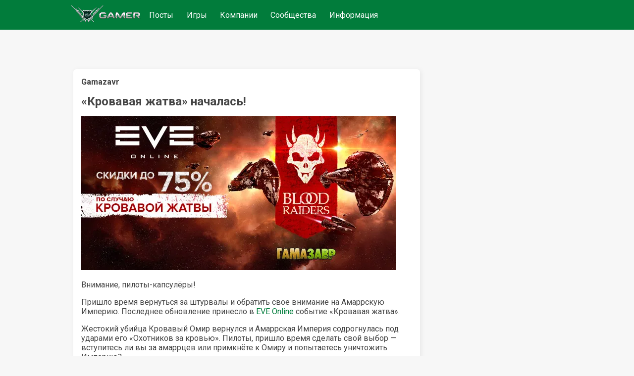

--- FILE ---
content_type: text/html;charset=UTF-8
request_url: https://www.gamer.ru/p/krovavaya-zhatva-nachalas-Sv0zg1ckZCf1f
body_size: 3896
content:
<!DOCTYPE html>
  <html  lang="ru" >
    <head>
      <meta charset="UTF-8" />
      <meta http-equiv="X-UA-Compatible" content="IE=edge">
      <meta name="viewport" content="width=device-width, initial-scale=1.0,  maximum-scale=1.0, user-scalable=no, interactive-widget=resizes-content">
      <title>«Кровавая жатва» началась! / GAMER</title>
      <meta name="description" content="Участвуйте в событии «Кровавая жатва» в EVE Online! Вернитесь в Амаррскую Империю и выберите сторону — защитите её или присоединитесь к Кровавому Омиру. Специальные скидки до 75% на наборы и Плексы действуют до 1 ноября. Не упустите шанс!"/>
      <link rel="canonical" href="https://www.gamer.ru/p/krovavaya-zhatva-nachalas-Sv0zg1ckZCf1f" />
      <link rel="icon" href="/favicon.ico" type="image/x-icon">
      <link rel="alternate" type="application/rss+xml" title="RSS-лента" href="/rss.xml" />
      <meta property="og:type" content="website">
      <meta property="og:url" content="https://www.gamer.ru/p/krovavaya-zhatva-nachalas-Sv0zg1ckZCf1f">
      <meta property="og:title" content="«Кровавая жатва» началась! / GAMER"/>
      <meta property="og:description" content="Участвуйте в событии «Кровавая жатва» в EVE Online! Вернитесь в Амаррскую Империю и выберите сторону — защитите её или присоединитесь к Кровавому Омиру. Специальные скидки до 75% на наборы и Плексы действуют до 1 ноября. Не упустите шанс!"/>
      <meta property="og:image" content=""/>
      
    <meta name="yandex-verification" content="f147e8135592406d" />
  


      <link href="https://fonts.googleapis.com/css2?family=Roboto:wght@400;500;700&display=swap" rel="stylesheet" media="print" onload="this.media='all'" >
      
      <link href="/public/media/style.css" rel="stylesheet"  media="print" onload="this.media='all'"  />
      <link href="/public/media/gamer.ru.css" rel="stylesheet"    media="print" onload="this.media='all'"  />
      <link href=/public/microservices/topic/topic-style.css rel=stylesheet   media="print" onload="this.media='all'"  />
      <link href=/public/microservices/post/post-style.css rel=stylesheet   media="print" onload="this.media='all'"  />
      <link href=/public/microservices/messenger/messenger-style.css rel=stylesheet   media="print" onload="this.media='all'"  />
      <link href="/public/microservices/field/field.css" rel="stylesheet" type="text/css"    media="print" onload="this.media='all'"  />  
      <noscript>
        <link href="/public/media/style.css" rel="stylesheet"  />
        <link href="/public/media/gamer.ru.css" rel="stylesheet"  />
        <link href=/public/microservices/topic/topic-style.css rel=stylesheet  />
        <link href=/public/microservices/post/post-style.css rel=stylesheet   />
        <link href=/public/microservices/messenger/messenger-style.css rel=stylesheet  />
        <link href="/public/microservices/field/field.css" rel="stylesheet" type="text/css"  />  
      </noscript>

      <script src="/public/shared/frontend.js" type=module defer></script>
      <script src="/public/shared/shared.js" type=module defer></script>
      <script src="/public/microservices/post/post-viewroute.js" type=module defer></script>
      <script src="/public/microservices/section/section-viewroute.js" type=module defer></script>
      <script src="/public/microservices/user/user-viewroute.js" type=module defer></script>
      <script src="/public/microservices/topic/topic-viewroute.js" type=module defer></script>
      <script src="/public/microservices/gallery/gallery-viewroute.js" type=module defer></script>
      <script src="/public/microservices/auth/auth-viewroute.js" type=module defer></script>
      <script src="/public/microservices/messenger/messenger-viewroute.js" type=module defer></script>
      <script src="/public/microservices/pro/pro-viewroute.js" type=module defer></script>

      

    </head>
    <body itemscope itemtype="https://schema.org/WebSite">
      <script>
        // предотвращение смещений макета пока грузятся стили.
        // display:block вызывается в файле frontend.js, 
        // но если этого не произошло, то через 2 сек показываем принудительно
        document.body.style.display = 'none'
        setTimeout(()=>{document.body.style.display = 'block'},2000)
      </script>

      <header itemscope itemtype="http://schema.org/WPHeader">
        <s-element-mainmenu></s-element-mainmenu>
        <a class=logo href="/" itemprop="url"><img src="/public/media/img/gamer-logo.webp" itemprop="logo"  /></a>
        <div class=mainnav itemscope itemtype="http://schema.org/SiteNavigationElement">
          <a href="/" itemprop="url">Посты</a> <a href="/games" itemprop="url">Игры</a> <a href="/gamedev" itemprop="url">Компании</a> <a href="/communities" itemprop="url">Сообщества</a> <a href="/info" itemprop="url">Информация</a> 
        </div>
        <s-user-headerwidget style='margin-left:auto'></s-user-headerwidget>
      </header>
      
      <div class=maincontainer>
        <content>
          
  <div>
    <s-post-item id=Sv0zg1ckZCf1f class=paper>

  <div class="postcontent" itemscope itemtype="http://schema.org/SocialMediaPosting">
    <div class='effectbackground'></div>
    <div class=postinnercontent>
      <div style='display:flex; align-items: center; gap:10px'>
        <div style='flex:1; display:flex; align-items: center; gap:10px' itemprop="author" itemscope itemtype="http://schema.org/Person">
          <s-user-avatar imageid="J2ZSG9Lk8BNL5" href='/@Gamazavr' itemprop="image"></s-user-avatar>
          <a href="/@Gamazavr" style='color:inherit'><b itemprop="name" >Gamazavr</b></a>
          <s-user-medals-small userId=tvlGMQRiQLYk4></s-user-medals-small>
          <s-admin-panel-user id=tvlGMQRiQLYk4></s-admin-panel-user>
        </div>
       
        <div style='flex:1;margin-left:auto; text-align:right'>
          <s-element-timeago date="Thu Oct 22 2015 07:10:09 GMT+0300 (Moscow Standard Time)"></s-element-timeago> 
          <s-element-date itemprop="datePublished" content="Thu Oct 22 2015 07:10:09 GMT+0300 (Moscow Standard Time)" date="Thu Oct 22 2015 07:10:09 GMT+0300 (Moscow Standard Time)" showTime=1></s-element-date> 
          <s-field-button class=edit size=textonly style='display:none'><t-r>edit</t-r></s-field-button>
          <s-admin-panel-post></s-admin-panel-post>

        </div>
      </div>
      <s-section-label section=communities></s-section-label>
      <s-topic-label topic=tJPSg9V1mDC6s></s-topic-label>
      
      <a href="/p/krovavaya-zhatva-nachalas-Sv0zg1ckZCf1f">
        <h1 itemprop="headline">«Кровавая жатва» началась!</h1>
      </a>
      
      <div class='postcontenttext' itemprop="articleBody">
        <p><s-image imageid="pvRHR6Gc6EjUt"><img src=/api/field/image/pvRHR6Gc6EjUt alt='' /></s-image></p>
<p>Внимание, пилоты-капсулёры!</p>
<p>Пришло время вернуться за штурвалы и обратить свое внимание на Амаррскую Империю. Последнее обновление принесло в <a href="/games?search=EVE Online" rel="ugc" target="_blank">EVE Online</a> событие «Кровавая жатва».</p>
<p>Жестокий убийца Кровавый Омир вернулся и Амаррская Империя содрогнулась под ударами его «Охотников за кровью». Пилоты, пришло время сделать свой выбор — вступитесь ли вы за амаррцев или примкнёте к Омиру и попытаетесь уничтожить Империю?</p>
<p>В честь «Кровавой жатвы», до 1 ноября включительно, у нас действует скидки<b>до 75%</b> на наборы для этого монументального космического симулятора:</p>
<p><ul><li><a href="http://gamazavr.ru/product/14685247/?partner=44800368f9b145ef" rel="ugc" target="_blank">Базовый набор «Пилот-выпускник»</a> —  <s>599</s> 149 руб.</li></p>
<p><li><a href="http://gamazavr.ru/product/14685252/?partner=44800368f9b145ef" rel="ugc" target="_blank">Расширенный набор «Пилот-выпускник»</a> —  <s>1699</s> 849 руб.</li></p>
<p><li><a href="http://gamazavr.ru/product/14685248/?partner=44800368f9b145ef" rel="ugc" target="_blank">Дополнительный набор «Колонист»</a> —  <s>199</s> 49 руб.</li></p>
<p><li><a href="http://gamazavr.ru/product/14685249/?partner=44800368f9b145ef" rel="ugc" target="_blank">Дополнительный набор «Исследователь»</a> —  <s>199</s> 49 руб.</li></p>
<p><li><a href="http://gamazavr.ru/product/14685250/?partner=44800368f9b145ef" rel="ugc" target="_blank">Дополнительный набор «Промышленник»</a> —  <s>199</s> 49 руб.</li></p>
<p><li><a href="http://gamazavr.ru/product/14685251/?partner=44800368f9b145ef" rel="ugc" target="_blank">Дополнительный набор «Боевой пилот»</a> —  <s>199</s> 49 руб.</li></ul></p>
<p>Кроме этого, специальные цены действует и на «Плексы». Воспользуйтесь хаосом в Амаррской Исперии, чтобы использовать их с максимальной выгодой для себя:</p>
<p><ul><li><a href="http://gamazavr.ru/product/14684613/?partner=44800368f9b145ef" rel="ugc" target="_blank">1 PLEX</a> —  <s>1199</s> 1079 руб.</li></p>
<p><li><a href="http://gamazavr.ru/product/14684614/?partner=44800368f9b145ef" rel="ugc" target="_blank">2 PLEX</a> —  <s>2199</s> 1979 руб.</li></p>
<p><li><a href="http://gamazavr.ru/product/14684617/?partner=44800368f9b145ef" rel="ugc" target="_blank">6 PLEX</a> —  <s>6499</s> 5849 руб.</li></p>
<p><li><a href="http://gamazavr.ru/product/14684616/?partner=44800368f9b145ef" rel="ugc" target="_blank">12 PLEX</a> —  <s>12999</s> 11699 руб.</li></p>
<p><li><a href="http://gamazavr.ru/product/14684615/?partner=44800368f9b145ef" rel="ugc" target="_blank">28 PLEX</a>  —  <s>29999</s> 26999 руб.</li></ul></p>
      </div>
      
    </div>
  </div>
  <div class='more'><s-field-button size=textonly><t-r>post more button</t-r></s-field-button></div>

  <s-post-tags tags="eve-online" itemprop="keywords"></s-post-tags>
  
  <div class=postfooter>
    <a href="/p/krovavaya-zhatva-nachalas-Sv0zg1ckZCf1f#comments" style='display:flex; align-items:center'>
      <svg xmlns="http://www.w3.org/2000/svg" width="20" height="20" viewBox="0 0 16 16"><path fill="currentColor" fill-rule="evenodd" d="M2 0a2 2 0 0 0-2 2v10.06l1.28-1.28l1.53-1.53H4V11a2 2 0 0 0 2 2h7l1.5 1.5L16 16V6a2 2 0 0 0-2-2h-2V2a2 2 0 0 0-2-2H2Zm8.5 4V2a.5.5 0 0 0-.5-.5H2a.5.5 0 0 0-.5.5v6.44l.47-.47l.22-.22H4V6a2 2 0 0 1 2-2h4.5Zm3.56 7.94l.44.439V6a.5.5 0 0 0-.5-.5H6a.5.5 0 0 0-.5.5v5a.5.5 0 0 0 .5.5h7.621l.44.44Z" clip-rule="evenodd"/></svg>
      <span class='commentsCount' itemprop="commentCount">0</span>
    </a>
    <div style='display:flex;align-items:center'>
      <svg xmlns="http://www.w3.org/2000/svg" width="20" height="20" viewBox="0 0 16 16"><path fill="currentColor" fill-rule="evenodd" d="M0 8s3-6 8-6s8 6 8 6s-3 6-8 6s-8-6-8-6Zm1.81.13A13.593 13.593 0 0 1 1.73 8l.082-.13c.326-.51.806-1.187 1.42-1.856C4.494 4.635 6.12 3.5 8 3.5c1.878 0 3.506 1.135 4.77 2.514A13.705 13.705 0 0 1 14.27 8a14.021 14.021 0 0 1-1.502 1.986C11.506 11.365 9.88 12.5 8 12.5c-1.878 0-3.506-1.135-4.77-2.514A13.703 13.703 0 0 1 1.81 8.13ZM11 8a3 3 0 1 1-2.117-2.868a1.5 1.5 0 1 0 1.985 1.985A3 3 0 0 1 11 8Z" clip-rule="evenodd"/></svg>
      <span class='viewsCount'>1</span>
    </div>
    <div style='flex:1; display:flex; flex-wrap:wrap; align-items:center; justify-content:flex-start;'>
      <s-field-button class=effectbutton size=textonly><t-r>post actions</t-r></s-field-button>
      &nbsp;
      <s-effect-history originType=post origin=Sv0zg1ckZCf1f></s-effect-history>
    </div>
   
    <s-element-plusminus originType=post origin=Sv0zg1ckZCf1f data="fC2X3nDeEhVGi"></s-element-plusminus>
  </div>
  <div class='effectselector'></div>
</s-post-item>
    <s-comment-list origin=Sv0zg1ckZCf1f originType=post id=comments class=paper><h2>Комментарии</h2></s-comment-list>
    <s-element-banner></s-element-banner>
  </div>

        </content>
        <aside>
          <s-element-aside></s-element-aside>
        </aside>
      </div>
      <footer>
        <s-effect-script></s-effect-script>
        <s-socket-client></s-socket-client>
      </footer>
      <s-element-cookieachtung></s-element-cookieachtung>
    </body>
  </html>


--- FILE ---
content_type: application/javascript
request_url: https://www.gamer.ru/public/microservices/pro/pro-viewroute.js
body_size: 670
content:

import { addViewRoute, t ,ajax, checkUser} from "../../shared/shared.js";
addViewRoute("/pro", async (param)=>{
  checkUser(["pro","admin"])
  return {
    content:`
      <div class='paper'>
        <h1><t-r>pro functions</t-r></h1>
        <t-r>pro description</t-r>
        <br>
        <a href=/pro/adv><t-r>pro adv list</t-r></a>
      </div>
    `, 
    title:t("pro functions list")
  }
})

addViewRoute("/pro/adv", async (param)=>{
  checkUser(["pro","admin"])
  return {
    content:`<s-pro-advflow title="<t-r>pro adv list</t-r>"></s-pro-advflow>`, 
    title:t("pro adv list")
  }
})

addViewRoute("/pro/adv/:id", async (param)=>{
  checkUser(["pro","admin"])
  return {
    content:`<s-pro-adv adv=${param.id}></s-pro-adv>`, 
    title:`${t("pro adv item")} ${param.id}`
  }
})

